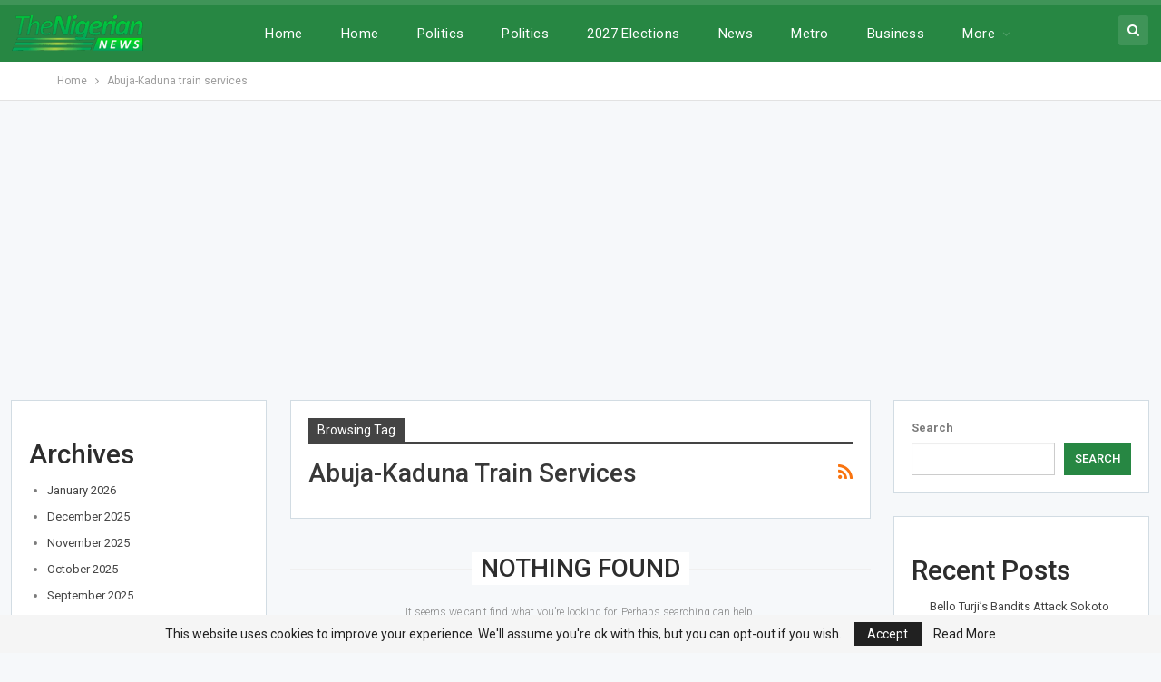

--- FILE ---
content_type: text/html; charset=UTF-8
request_url: https://thenigerian.news/tag/abuja-kaduna-train-services/
body_size: 15140
content:
<!DOCTYPE html>
<!--[if IE 8]>
<html class="ie ie8" lang="en-US"> <![endif]-->
<!--[if IE 9]>
<html class="ie ie9" lang="en-US"> <![endif]-->
<!--[if gt IE 9]><!-->
<html lang="en-US"> <!--<![endif]-->
<head>
<meta charset="UTF-8">
<meta http-equiv="X-UA-Compatible" content="IE=edge">
<meta name="viewport" content="width=device-width, initial-scale=1.0">
<link rel="pingback" href="https://thenigerian.news/xmlrpc.php"/>
<meta name='robots' content='index, follow, max-image-preview:large, max-snippet:-1, max-video-preview:-1' />
<!-- This site is optimized with the Yoast SEO plugin v26.6 - https://yoast.com/wordpress/plugins/seo/ -->
<title>Abuja-Kaduna train services - TheNigerian</title>
<link rel="canonical" href="https://thenigerian.news/tag/abuja-kaduna-train-services/" />
<meta property="og:locale" content="en_US" />
<meta property="og:type" content="article" />
<meta property="og:title" content="Abuja-Kaduna train services - TheNigerian" />
<meta property="og:url" content="https://thenigerian.news/tag/abuja-kaduna-train-services/" />
<meta property="og:site_name" content="TheNigerian" />
<meta name="twitter:card" content="summary_large_image" />
<script type="application/ld+json" class="yoast-schema-graph">{"@context":"https://schema.org","@graph":[{"@type":"CollectionPage","@id":"https://thenigerian.news/tag/abuja-kaduna-train-services/","url":"https://thenigerian.news/tag/abuja-kaduna-train-services/","name":"Abuja-Kaduna train services - TheNigerian","isPartOf":{"@id":"https://thenigerian.news/#website"},"breadcrumb":{"@id":"https://thenigerian.news/tag/abuja-kaduna-train-services/#breadcrumb"},"inLanguage":"en-US"},{"@type":"BreadcrumbList","@id":"https://thenigerian.news/tag/abuja-kaduna-train-services/#breadcrumb","itemListElement":[{"@type":"ListItem","position":1,"name":"Home","item":"https://thenigerian.news/"},{"@type":"ListItem","position":2,"name":"Abuja-Kaduna train services"}]},{"@type":"WebSite","@id":"https://thenigerian.news/#website","url":"https://thenigerian.news/","name":"TheNigerian","description":"TheNigerian","publisher":{"@id":"https://thenigerian.news/#organization"},"potentialAction":[{"@type":"SearchAction","target":{"@type":"EntryPoint","urlTemplate":"https://thenigerian.news/?s={search_term_string}"},"query-input":{"@type":"PropertyValueSpecification","valueRequired":true,"valueName":"search_term_string"}}],"inLanguage":"en-US"},{"@type":"Organization","@id":"https://thenigerian.news/#organization","name":"TheNigerian News","alternateName":"TheNigerian","url":"https://thenigerian.news/","logo":{"@type":"ImageObject","inLanguage":"en-US","@id":"https://thenigerian.news/#/schema/logo/image/","url":"https://thenigerian.news/wp-content/uploads/2022/03/TheNigerian-News-Logo.png","contentUrl":"https://thenigerian.news/wp-content/uploads/2022/03/TheNigerian-News-Logo.png","width":512,"height":512,"caption":"TheNigerian News"},"image":{"@id":"https://thenigerian.news/#/schema/logo/image/"},"sameAs":["https://web.facebook.com/thenigeriannews.ng"]}]}</script>
<!-- / Yoast SEO plugin. -->
<link rel='dns-prefetch' href='//www.googletagmanager.com' />
<link rel='dns-prefetch' href='//fonts.googleapis.com' />
<link rel='dns-prefetch' href='//pagead2.googlesyndication.com' />
<link rel="alternate" type="application/rss+xml" title="TheNigerian &raquo; Feed" href="https://thenigerian.news/feed/" />
<link rel="alternate" type="application/rss+xml" title="TheNigerian &raquo; Comments Feed" href="https://thenigerian.news/comments/feed/" />
<link rel="alternate" type="application/rss+xml" title="TheNigerian &raquo; Abuja-Kaduna train services Tag Feed" href="https://thenigerian.news/tag/abuja-kaduna-train-services/feed/" />
<style id='wp-img-auto-sizes-contain-inline-css' type='text/css'>
img:is([sizes=auto i],[sizes^="auto," i]){contain-intrinsic-size:3000px 1500px}
/*# sourceURL=wp-img-auto-sizes-contain-inline-css */
</style>
<style id='wp-block-library-inline-css' type='text/css'>
:root{--wp-block-synced-color:#7a00df;--wp-block-synced-color--rgb:122,0,223;--wp-bound-block-color:var(--wp-block-synced-color);--wp-editor-canvas-background:#ddd;--wp-admin-theme-color:#007cba;--wp-admin-theme-color--rgb:0,124,186;--wp-admin-theme-color-darker-10:#006ba1;--wp-admin-theme-color-darker-10--rgb:0,107,160.5;--wp-admin-theme-color-darker-20:#005a87;--wp-admin-theme-color-darker-20--rgb:0,90,135;--wp-admin-border-width-focus:2px}@media (min-resolution:192dpi){:root{--wp-admin-border-width-focus:1.5px}}.wp-element-button{cursor:pointer}:root .has-very-light-gray-background-color{background-color:#eee}:root .has-very-dark-gray-background-color{background-color:#313131}:root .has-very-light-gray-color{color:#eee}:root .has-very-dark-gray-color{color:#313131}:root .has-vivid-green-cyan-to-vivid-cyan-blue-gradient-background{background:linear-gradient(135deg,#00d084,#0693e3)}:root .has-purple-crush-gradient-background{background:linear-gradient(135deg,#34e2e4,#4721fb 50%,#ab1dfe)}:root .has-hazy-dawn-gradient-background{background:linear-gradient(135deg,#faaca8,#dad0ec)}:root .has-subdued-olive-gradient-background{background:linear-gradient(135deg,#fafae1,#67a671)}:root .has-atomic-cream-gradient-background{background:linear-gradient(135deg,#fdd79a,#004a59)}:root .has-nightshade-gradient-background{background:linear-gradient(135deg,#330968,#31cdcf)}:root .has-midnight-gradient-background{background:linear-gradient(135deg,#020381,#2874fc)}:root{--wp--preset--font-size--normal:16px;--wp--preset--font-size--huge:42px}.has-regular-font-size{font-size:1em}.has-larger-font-size{font-size:2.625em}.has-normal-font-size{font-size:var(--wp--preset--font-size--normal)}.has-huge-font-size{font-size:var(--wp--preset--font-size--huge)}.has-text-align-center{text-align:center}.has-text-align-left{text-align:left}.has-text-align-right{text-align:right}.has-fit-text{white-space:nowrap!important}#end-resizable-editor-section{display:none}.aligncenter{clear:both}.items-justified-left{justify-content:flex-start}.items-justified-center{justify-content:center}.items-justified-right{justify-content:flex-end}.items-justified-space-between{justify-content:space-between}.screen-reader-text{border:0;clip-path:inset(50%);height:1px;margin:-1px;overflow:hidden;padding:0;position:absolute;width:1px;word-wrap:normal!important}.screen-reader-text:focus{background-color:#ddd;clip-path:none;color:#444;display:block;font-size:1em;height:auto;left:5px;line-height:normal;padding:15px 23px 14px;text-decoration:none;top:5px;width:auto;z-index:100000}html :where(.has-border-color){border-style:solid}html :where([style*=border-top-color]){border-top-style:solid}html :where([style*=border-right-color]){border-right-style:solid}html :where([style*=border-bottom-color]){border-bottom-style:solid}html :where([style*=border-left-color]){border-left-style:solid}html :where([style*=border-width]){border-style:solid}html :where([style*=border-top-width]){border-top-style:solid}html :where([style*=border-right-width]){border-right-style:solid}html :where([style*=border-bottom-width]){border-bottom-style:solid}html :where([style*=border-left-width]){border-left-style:solid}html :where(img[class*=wp-image-]){height:auto;max-width:100%}:where(figure){margin:0 0 1em}html :where(.is-position-sticky){--wp-admin--admin-bar--position-offset:var(--wp-admin--admin-bar--height,0px)}@media screen and (max-width:600px){html :where(.is-position-sticky){--wp-admin--admin-bar--position-offset:0px}}
/*# sourceURL=wp-block-library-inline-css */
</style><style id='wp-block-archives-inline-css' type='text/css'>
.wp-block-archives{box-sizing:border-box}.wp-block-archives-dropdown label{display:block}
/*# sourceURL=https://thenigerian.news/wp-includes/blocks/archives/style.min.css */
</style>
<style id='wp-block-categories-inline-css' type='text/css'>
.wp-block-categories{box-sizing:border-box}.wp-block-categories.alignleft{margin-right:2em}.wp-block-categories.alignright{margin-left:2em}.wp-block-categories.wp-block-categories-dropdown.aligncenter{text-align:center}.wp-block-categories .wp-block-categories__label{display:block;width:100%}
/*# sourceURL=https://thenigerian.news/wp-includes/blocks/categories/style.min.css */
</style>
<style id='wp-block-heading-inline-css' type='text/css'>
h1:where(.wp-block-heading).has-background,h2:where(.wp-block-heading).has-background,h3:where(.wp-block-heading).has-background,h4:where(.wp-block-heading).has-background,h5:where(.wp-block-heading).has-background,h6:where(.wp-block-heading).has-background{padding:1.25em 2.375em}h1.has-text-align-left[style*=writing-mode]:where([style*=vertical-lr]),h1.has-text-align-right[style*=writing-mode]:where([style*=vertical-rl]),h2.has-text-align-left[style*=writing-mode]:where([style*=vertical-lr]),h2.has-text-align-right[style*=writing-mode]:where([style*=vertical-rl]),h3.has-text-align-left[style*=writing-mode]:where([style*=vertical-lr]),h3.has-text-align-right[style*=writing-mode]:where([style*=vertical-rl]),h4.has-text-align-left[style*=writing-mode]:where([style*=vertical-lr]),h4.has-text-align-right[style*=writing-mode]:where([style*=vertical-rl]),h5.has-text-align-left[style*=writing-mode]:where([style*=vertical-lr]),h5.has-text-align-right[style*=writing-mode]:where([style*=vertical-rl]),h6.has-text-align-left[style*=writing-mode]:where([style*=vertical-lr]),h6.has-text-align-right[style*=writing-mode]:where([style*=vertical-rl]){rotate:180deg}
/*# sourceURL=https://thenigerian.news/wp-includes/blocks/heading/style.min.css */
</style>
<style id='wp-block-latest-comments-inline-css' type='text/css'>
ol.wp-block-latest-comments{box-sizing:border-box;margin-left:0}:where(.wp-block-latest-comments:not([style*=line-height] .wp-block-latest-comments__comment)){line-height:1.1}:where(.wp-block-latest-comments:not([style*=line-height] .wp-block-latest-comments__comment-excerpt p)){line-height:1.8}.has-dates :where(.wp-block-latest-comments:not([style*=line-height])),.has-excerpts :where(.wp-block-latest-comments:not([style*=line-height])){line-height:1.5}.wp-block-latest-comments .wp-block-latest-comments{padding-left:0}.wp-block-latest-comments__comment{list-style:none;margin-bottom:1em}.has-avatars .wp-block-latest-comments__comment{list-style:none;min-height:2.25em}.has-avatars .wp-block-latest-comments__comment .wp-block-latest-comments__comment-excerpt,.has-avatars .wp-block-latest-comments__comment .wp-block-latest-comments__comment-meta{margin-left:3.25em}.wp-block-latest-comments__comment-excerpt p{font-size:.875em;margin:.36em 0 1.4em}.wp-block-latest-comments__comment-date{display:block;font-size:.75em}.wp-block-latest-comments .avatar,.wp-block-latest-comments__comment-avatar{border-radius:1.5em;display:block;float:left;height:2.5em;margin-right:.75em;width:2.5em}.wp-block-latest-comments[class*=-font-size] a,.wp-block-latest-comments[style*=font-size] a{font-size:inherit}
/*# sourceURL=https://thenigerian.news/wp-includes/blocks/latest-comments/style.min.css */
</style>
<style id='wp-block-latest-posts-inline-css' type='text/css'>
.wp-block-latest-posts{box-sizing:border-box}.wp-block-latest-posts.alignleft{margin-right:2em}.wp-block-latest-posts.alignright{margin-left:2em}.wp-block-latest-posts.wp-block-latest-posts__list{list-style:none}.wp-block-latest-posts.wp-block-latest-posts__list li{clear:both;overflow-wrap:break-word}.wp-block-latest-posts.is-grid{display:flex;flex-wrap:wrap}.wp-block-latest-posts.is-grid li{margin:0 1.25em 1.25em 0;width:100%}@media (min-width:600px){.wp-block-latest-posts.columns-2 li{width:calc(50% - .625em)}.wp-block-latest-posts.columns-2 li:nth-child(2n){margin-right:0}.wp-block-latest-posts.columns-3 li{width:calc(33.33333% - .83333em)}.wp-block-latest-posts.columns-3 li:nth-child(3n){margin-right:0}.wp-block-latest-posts.columns-4 li{width:calc(25% - .9375em)}.wp-block-latest-posts.columns-4 li:nth-child(4n){margin-right:0}.wp-block-latest-posts.columns-5 li{width:calc(20% - 1em)}.wp-block-latest-posts.columns-5 li:nth-child(5n){margin-right:0}.wp-block-latest-posts.columns-6 li{width:calc(16.66667% - 1.04167em)}.wp-block-latest-posts.columns-6 li:nth-child(6n){margin-right:0}}:root :where(.wp-block-latest-posts.is-grid){padding:0}:root :where(.wp-block-latest-posts.wp-block-latest-posts__list){padding-left:0}.wp-block-latest-posts__post-author,.wp-block-latest-posts__post-date{display:block;font-size:.8125em}.wp-block-latest-posts__post-excerpt,.wp-block-latest-posts__post-full-content{margin-bottom:1em;margin-top:.5em}.wp-block-latest-posts__featured-image a{display:inline-block}.wp-block-latest-posts__featured-image img{height:auto;max-width:100%;width:auto}.wp-block-latest-posts__featured-image.alignleft{float:left;margin-right:1em}.wp-block-latest-posts__featured-image.alignright{float:right;margin-left:1em}.wp-block-latest-posts__featured-image.aligncenter{margin-bottom:1em;text-align:center}
/*# sourceURL=https://thenigerian.news/wp-includes/blocks/latest-posts/style.min.css */
</style>
<style id='wp-block-search-inline-css' type='text/css'>
.wp-block-search__button{margin-left:10px;word-break:normal}.wp-block-search__button.has-icon{line-height:0}.wp-block-search__button svg{height:1.25em;min-height:24px;min-width:24px;width:1.25em;fill:currentColor;vertical-align:text-bottom}:where(.wp-block-search__button){border:1px solid #ccc;padding:6px 10px}.wp-block-search__inside-wrapper{display:flex;flex:auto;flex-wrap:nowrap;max-width:100%}.wp-block-search__label{width:100%}.wp-block-search.wp-block-search__button-only .wp-block-search__button{box-sizing:border-box;display:flex;flex-shrink:0;justify-content:center;margin-left:0;max-width:100%}.wp-block-search.wp-block-search__button-only .wp-block-search__inside-wrapper{min-width:0!important;transition-property:width}.wp-block-search.wp-block-search__button-only .wp-block-search__input{flex-basis:100%;transition-duration:.3s}.wp-block-search.wp-block-search__button-only.wp-block-search__searchfield-hidden,.wp-block-search.wp-block-search__button-only.wp-block-search__searchfield-hidden .wp-block-search__inside-wrapper{overflow:hidden}.wp-block-search.wp-block-search__button-only.wp-block-search__searchfield-hidden .wp-block-search__input{border-left-width:0!important;border-right-width:0!important;flex-basis:0;flex-grow:0;margin:0;min-width:0!important;padding-left:0!important;padding-right:0!important;width:0!important}:where(.wp-block-search__input){appearance:none;border:1px solid #949494;flex-grow:1;font-family:inherit;font-size:inherit;font-style:inherit;font-weight:inherit;letter-spacing:inherit;line-height:inherit;margin-left:0;margin-right:0;min-width:3rem;padding:8px;text-decoration:unset!important;text-transform:inherit}:where(.wp-block-search__button-inside .wp-block-search__inside-wrapper){background-color:#fff;border:1px solid #949494;box-sizing:border-box;padding:4px}:where(.wp-block-search__button-inside .wp-block-search__inside-wrapper) .wp-block-search__input{border:none;border-radius:0;padding:0 4px}:where(.wp-block-search__button-inside .wp-block-search__inside-wrapper) .wp-block-search__input:focus{outline:none}:where(.wp-block-search__button-inside .wp-block-search__inside-wrapper) :where(.wp-block-search__button){padding:4px 8px}.wp-block-search.aligncenter .wp-block-search__inside-wrapper{margin:auto}.wp-block[data-align=right] .wp-block-search.wp-block-search__button-only .wp-block-search__inside-wrapper{float:right}
/*# sourceURL=https://thenigerian.news/wp-includes/blocks/search/style.min.css */
</style>
<style id='wp-block-group-inline-css' type='text/css'>
.wp-block-group{box-sizing:border-box}:where(.wp-block-group.wp-block-group-is-layout-constrained){position:relative}
/*# sourceURL=https://thenigerian.news/wp-includes/blocks/group/style.min.css */
</style>
<style id='global-styles-inline-css' type='text/css'>
:root{--wp--preset--aspect-ratio--square: 1;--wp--preset--aspect-ratio--4-3: 4/3;--wp--preset--aspect-ratio--3-4: 3/4;--wp--preset--aspect-ratio--3-2: 3/2;--wp--preset--aspect-ratio--2-3: 2/3;--wp--preset--aspect-ratio--16-9: 16/9;--wp--preset--aspect-ratio--9-16: 9/16;--wp--preset--color--black: #000000;--wp--preset--color--cyan-bluish-gray: #abb8c3;--wp--preset--color--white: #ffffff;--wp--preset--color--pale-pink: #f78da7;--wp--preset--color--vivid-red: #cf2e2e;--wp--preset--color--luminous-vivid-orange: #ff6900;--wp--preset--color--luminous-vivid-amber: #fcb900;--wp--preset--color--light-green-cyan: #7bdcb5;--wp--preset--color--vivid-green-cyan: #00d084;--wp--preset--color--pale-cyan-blue: #8ed1fc;--wp--preset--color--vivid-cyan-blue: #0693e3;--wp--preset--color--vivid-purple: #9b51e0;--wp--preset--gradient--vivid-cyan-blue-to-vivid-purple: linear-gradient(135deg,rgb(6,147,227) 0%,rgb(155,81,224) 100%);--wp--preset--gradient--light-green-cyan-to-vivid-green-cyan: linear-gradient(135deg,rgb(122,220,180) 0%,rgb(0,208,130) 100%);--wp--preset--gradient--luminous-vivid-amber-to-luminous-vivid-orange: linear-gradient(135deg,rgb(252,185,0) 0%,rgb(255,105,0) 100%);--wp--preset--gradient--luminous-vivid-orange-to-vivid-red: linear-gradient(135deg,rgb(255,105,0) 0%,rgb(207,46,46) 100%);--wp--preset--gradient--very-light-gray-to-cyan-bluish-gray: linear-gradient(135deg,rgb(238,238,238) 0%,rgb(169,184,195) 100%);--wp--preset--gradient--cool-to-warm-spectrum: linear-gradient(135deg,rgb(74,234,220) 0%,rgb(151,120,209) 20%,rgb(207,42,186) 40%,rgb(238,44,130) 60%,rgb(251,105,98) 80%,rgb(254,248,76) 100%);--wp--preset--gradient--blush-light-purple: linear-gradient(135deg,rgb(255,206,236) 0%,rgb(152,150,240) 100%);--wp--preset--gradient--blush-bordeaux: linear-gradient(135deg,rgb(254,205,165) 0%,rgb(254,45,45) 50%,rgb(107,0,62) 100%);--wp--preset--gradient--luminous-dusk: linear-gradient(135deg,rgb(255,203,112) 0%,rgb(199,81,192) 50%,rgb(65,88,208) 100%);--wp--preset--gradient--pale-ocean: linear-gradient(135deg,rgb(255,245,203) 0%,rgb(182,227,212) 50%,rgb(51,167,181) 100%);--wp--preset--gradient--electric-grass: linear-gradient(135deg,rgb(202,248,128) 0%,rgb(113,206,126) 100%);--wp--preset--gradient--midnight: linear-gradient(135deg,rgb(2,3,129) 0%,rgb(40,116,252) 100%);--wp--preset--font-size--small: 13px;--wp--preset--font-size--medium: 20px;--wp--preset--font-size--large: 36px;--wp--preset--font-size--x-large: 42px;--wp--preset--spacing--20: 0.44rem;--wp--preset--spacing--30: 0.67rem;--wp--preset--spacing--40: 1rem;--wp--preset--spacing--50: 1.5rem;--wp--preset--spacing--60: 2.25rem;--wp--preset--spacing--70: 3.38rem;--wp--preset--spacing--80: 5.06rem;--wp--preset--shadow--natural: 6px 6px 9px rgba(0, 0, 0, 0.2);--wp--preset--shadow--deep: 12px 12px 50px rgba(0, 0, 0, 0.4);--wp--preset--shadow--sharp: 6px 6px 0px rgba(0, 0, 0, 0.2);--wp--preset--shadow--outlined: 6px 6px 0px -3px rgb(255, 255, 255), 6px 6px rgb(0, 0, 0);--wp--preset--shadow--crisp: 6px 6px 0px rgb(0, 0, 0);}:where(.is-layout-flex){gap: 0.5em;}:where(.is-layout-grid){gap: 0.5em;}body .is-layout-flex{display: flex;}.is-layout-flex{flex-wrap: wrap;align-items: center;}.is-layout-flex > :is(*, div){margin: 0;}body .is-layout-grid{display: grid;}.is-layout-grid > :is(*, div){margin: 0;}:where(.wp-block-columns.is-layout-flex){gap: 2em;}:where(.wp-block-columns.is-layout-grid){gap: 2em;}:where(.wp-block-post-template.is-layout-flex){gap: 1.25em;}:where(.wp-block-post-template.is-layout-grid){gap: 1.25em;}.has-black-color{color: var(--wp--preset--color--black) !important;}.has-cyan-bluish-gray-color{color: var(--wp--preset--color--cyan-bluish-gray) !important;}.has-white-color{color: var(--wp--preset--color--white) !important;}.has-pale-pink-color{color: var(--wp--preset--color--pale-pink) !important;}.has-vivid-red-color{color: var(--wp--preset--color--vivid-red) !important;}.has-luminous-vivid-orange-color{color: var(--wp--preset--color--luminous-vivid-orange) !important;}.has-luminous-vivid-amber-color{color: var(--wp--preset--color--luminous-vivid-amber) !important;}.has-light-green-cyan-color{color: var(--wp--preset--color--light-green-cyan) !important;}.has-vivid-green-cyan-color{color: var(--wp--preset--color--vivid-green-cyan) !important;}.has-pale-cyan-blue-color{color: var(--wp--preset--color--pale-cyan-blue) !important;}.has-vivid-cyan-blue-color{color: var(--wp--preset--color--vivid-cyan-blue) !important;}.has-vivid-purple-color{color: var(--wp--preset--color--vivid-purple) !important;}.has-black-background-color{background-color: var(--wp--preset--color--black) !important;}.has-cyan-bluish-gray-background-color{background-color: var(--wp--preset--color--cyan-bluish-gray) !important;}.has-white-background-color{background-color: var(--wp--preset--color--white) !important;}.has-pale-pink-background-color{background-color: var(--wp--preset--color--pale-pink) !important;}.has-vivid-red-background-color{background-color: var(--wp--preset--color--vivid-red) !important;}.has-luminous-vivid-orange-background-color{background-color: var(--wp--preset--color--luminous-vivid-orange) !important;}.has-luminous-vivid-amber-background-color{background-color: var(--wp--preset--color--luminous-vivid-amber) !important;}.has-light-green-cyan-background-color{background-color: var(--wp--preset--color--light-green-cyan) !important;}.has-vivid-green-cyan-background-color{background-color: var(--wp--preset--color--vivid-green-cyan) !important;}.has-pale-cyan-blue-background-color{background-color: var(--wp--preset--color--pale-cyan-blue) !important;}.has-vivid-cyan-blue-background-color{background-color: var(--wp--preset--color--vivid-cyan-blue) !important;}.has-vivid-purple-background-color{background-color: var(--wp--preset--color--vivid-purple) !important;}.has-black-border-color{border-color: var(--wp--preset--color--black) !important;}.has-cyan-bluish-gray-border-color{border-color: var(--wp--preset--color--cyan-bluish-gray) !important;}.has-white-border-color{border-color: var(--wp--preset--color--white) !important;}.has-pale-pink-border-color{border-color: var(--wp--preset--color--pale-pink) !important;}.has-vivid-red-border-color{border-color: var(--wp--preset--color--vivid-red) !important;}.has-luminous-vivid-orange-border-color{border-color: var(--wp--preset--color--luminous-vivid-orange) !important;}.has-luminous-vivid-amber-border-color{border-color: var(--wp--preset--color--luminous-vivid-amber) !important;}.has-light-green-cyan-border-color{border-color: var(--wp--preset--color--light-green-cyan) !important;}.has-vivid-green-cyan-border-color{border-color: var(--wp--preset--color--vivid-green-cyan) !important;}.has-pale-cyan-blue-border-color{border-color: var(--wp--preset--color--pale-cyan-blue) !important;}.has-vivid-cyan-blue-border-color{border-color: var(--wp--preset--color--vivid-cyan-blue) !important;}.has-vivid-purple-border-color{border-color: var(--wp--preset--color--vivid-purple) !important;}.has-vivid-cyan-blue-to-vivid-purple-gradient-background{background: var(--wp--preset--gradient--vivid-cyan-blue-to-vivid-purple) !important;}.has-light-green-cyan-to-vivid-green-cyan-gradient-background{background: var(--wp--preset--gradient--light-green-cyan-to-vivid-green-cyan) !important;}.has-luminous-vivid-amber-to-luminous-vivid-orange-gradient-background{background: var(--wp--preset--gradient--luminous-vivid-amber-to-luminous-vivid-orange) !important;}.has-luminous-vivid-orange-to-vivid-red-gradient-background{background: var(--wp--preset--gradient--luminous-vivid-orange-to-vivid-red) !important;}.has-very-light-gray-to-cyan-bluish-gray-gradient-background{background: var(--wp--preset--gradient--very-light-gray-to-cyan-bluish-gray) !important;}.has-cool-to-warm-spectrum-gradient-background{background: var(--wp--preset--gradient--cool-to-warm-spectrum) !important;}.has-blush-light-purple-gradient-background{background: var(--wp--preset--gradient--blush-light-purple) !important;}.has-blush-bordeaux-gradient-background{background: var(--wp--preset--gradient--blush-bordeaux) !important;}.has-luminous-dusk-gradient-background{background: var(--wp--preset--gradient--luminous-dusk) !important;}.has-pale-ocean-gradient-background{background: var(--wp--preset--gradient--pale-ocean) !important;}.has-electric-grass-gradient-background{background: var(--wp--preset--gradient--electric-grass) !important;}.has-midnight-gradient-background{background: var(--wp--preset--gradient--midnight) !important;}.has-small-font-size{font-size: var(--wp--preset--font-size--small) !important;}.has-medium-font-size{font-size: var(--wp--preset--font-size--medium) !important;}.has-large-font-size{font-size: var(--wp--preset--font-size--large) !important;}.has-x-large-font-size{font-size: var(--wp--preset--font-size--x-large) !important;}
/*# sourceURL=global-styles-inline-css */
</style>
<style id='classic-theme-styles-inline-css' type='text/css'>
/*! This file is auto-generated */
.wp-block-button__link{color:#fff;background-color:#32373c;border-radius:9999px;box-shadow:none;text-decoration:none;padding:calc(.667em + 2px) calc(1.333em + 2px);font-size:1.125em}.wp-block-file__button{background:#32373c;color:#fff;text-decoration:none}
/*# sourceURL=/wp-includes/css/classic-themes.min.css */
</style>
<link rel='stylesheet' id='better-framework-main-fonts-css' href='https://fonts.googleapis.com/css?family=Roboto:400,300,500,400italic,700&#038;display=swap' type='text/css' media='all' />
<script src='//thenigerian.news/wp-content/cache/wpfc-minified/qhw8t0uh/8b1ur.js' type="text/javascript"></script>
<!-- <script type="text/javascript" src="https://thenigerian.news/wp-includes/js/jquery/jquery.min.js?ver=3.7.1" id="jquery-core-js"></script> -->
<!-- <script type="text/javascript" src="https://thenigerian.news/wp-includes/js/jquery/jquery-migrate.min.js?ver=3.4.1" id="jquery-migrate-js"></script> -->
<!-- Google tag (gtag.js) snippet added by Site Kit -->
<!-- Google Analytics snippet added by Site Kit -->
<script type="text/javascript" src="https://www.googletagmanager.com/gtag/js?id=G-FSJ532RZ5H" id="google_gtagjs-js" async></script>
<script type="text/javascript" id="google_gtagjs-js-after">
/* <![CDATA[ */
window.dataLayer = window.dataLayer || [];function gtag(){dataLayer.push(arguments);}
gtag("set","linker",{"domains":["thenigerian.news"]});
gtag("js", new Date());
gtag("set", "developer_id.dZTNiMT", true);
gtag("config", "G-FSJ532RZ5H");
window._googlesitekit = window._googlesitekit || {}; window._googlesitekit.throttledEvents = []; window._googlesitekit.gtagEvent = (name, data) => { var key = JSON.stringify( { name, data } ); if ( !! window._googlesitekit.throttledEvents[ key ] ) { return; } window._googlesitekit.throttledEvents[ key ] = true; setTimeout( () => { delete window._googlesitekit.throttledEvents[ key ]; }, 5 ); gtag( "event", name, { ...data, event_source: "site-kit" } ); } 
//# sourceURL=google_gtagjs-js-after
/* ]]> */
</script>
<!-- End Google tag (gtag.js) snippet added by Site Kit -->
<link rel="https://api.w.org/" href="https://thenigerian.news/wp-json/" /><link rel="alternate" title="JSON" type="application/json" href="https://thenigerian.news/wp-json/wp/v2/tags/8988" /><link rel="EditURI" type="application/rsd+xml" title="RSD" href="https://thenigerian.news/xmlrpc.php?rsd" />
<meta name="generator" content="WordPress 6.9" />
<meta name="generator" content="Site Kit by Google 1.139.0" />
<!-- Google AdSense meta tags added by Site Kit -->
<meta name="google-adsense-platform-account" content="ca-host-pub-2644536267352236">
<meta name="google-adsense-platform-domain" content="sitekit.withgoogle.com">
<!-- End Google AdSense meta tags added by Site Kit -->
<meta name="generator" content="Powered by WPBakery Page Builder - drag and drop page builder for WordPress."/>
<script type="application/ld+json">{
"@context": "http://schema.org/",
"@type": "Organization",
"@id": "#organization",
"logo": {
"@type": "ImageObject",
"url": "https://thenigerian.news/wp-content/uploads/2022/02/cropped-TheNigerian-News-Logo-1.png"
},
"url": "https://thenigerian.news/",
"name": "TheNigerian",
"description": "TheNigerian"
}</script>
<script type="application/ld+json">{
"@context": "http://schema.org/",
"@type": "WebSite",
"name": "TheNigerian",
"alternateName": "TheNigerian",
"url": "https://thenigerian.news/"
}</script>
<!-- Google AdSense snippet added by Site Kit -->
<script type="text/javascript" async="async" src="https://pagead2.googlesyndication.com/pagead/js/adsbygoogle.js?client=ca-pub-9785584549637749&amp;host=ca-host-pub-2644536267352236" crossorigin="anonymous"></script>
<!-- End Google AdSense snippet added by Site Kit -->
<!-- Google Tag Manager snippet added by Site Kit -->
<script type="text/javascript">
/* <![CDATA[ */
( function( w, d, s, l, i ) {
w[l] = w[l] || [];
w[l].push( {'gtm.start': new Date().getTime(), event: 'gtm.js'} );
var f = d.getElementsByTagName( s )[0],
j = d.createElement( s ), dl = l != 'dataLayer' ? '&l=' + l : '';
j.async = true;
j.src = 'https://www.googletagmanager.com/gtm.js?id=' + i + dl;
f.parentNode.insertBefore( j, f );
} )( window, document, 'script', 'dataLayer', 'GTM-W39RJZP' );
/* ]]> */
</script>
<!-- End Google Tag Manager snippet added by Site Kit -->
<!-- <link rel='stylesheet' id='bf-minifed-css-1' href='https://thenigerian.news/wp-content/bs-booster-cache/5c8c1e454fd22cb8d41dac235d828a8f.css' type='text/css' media='all' /> -->
<!-- <link rel='stylesheet' id='7.11.0-1768479340' href='https://thenigerian.news/wp-content/bs-booster-cache/91057eda3132359207a44d888e34ed16.css' type='text/css' media='all' /> -->
<link rel="stylesheet" type="text/css" href="//thenigerian.news/wp-content/cache/wpfc-minified/erq2e1ql/8bxab.css" media="all"/>
<link rel="icon" href="https://thenigerian.news/wp-content/uploads/2022/03/TheNigerian-News-Logo-150x150.png" sizes="32x32" />
<link rel="icon" href="https://thenigerian.news/wp-content/uploads/2022/03/TheNigerian-News-Logo-300x300.png" sizes="192x192" />
<link rel="apple-touch-icon" href="https://thenigerian.news/wp-content/uploads/2022/03/TheNigerian-News-Logo-300x300.png" />
<meta name="msapplication-TileImage" content="https://thenigerian.news/wp-content/uploads/2022/03/TheNigerian-News-Logo-300x300.png" />
<noscript><style> .wpb_animate_when_almost_visible { opacity: 1; }</style></noscript>	</head>
<body class="archive tag tag-abuja-kaduna-train-services tag-8988 wp-theme-publisher bs-theme bs-publisher bs-publisher-top-news active-light-box ltr close-rh page-layout-3-col page-layout-3-col-4 full-width active-sticky-sidebar main-menu-sticky-smart main-menu-full-width active-ajax-search  wpb-js-composer js-comp-ver-6.7.0 vc_responsive bs-ll-a" dir="ltr">
<!-- Google Tag Manager (noscript) snippet added by Site Kit -->
<noscript>
<iframe src="https://www.googletagmanager.com/ns.html?id=GTM-W39RJZP" height="0" width="0" style="display:none;visibility:hidden"></iframe>
</noscript>
<!-- End Google Tag Manager (noscript) snippet added by Site Kit -->
<div class="main-wrap content-main-wrap">
<header id="header" class="site-header header-style-8 full-width" itemscope="itemscope" itemtype="https://schema.org/WPHeader">
<div class="content-wrap">
<div class="container">
<div class="header-inner clearfix">
<div id="site-branding" class="site-branding">
<p  id="site-title" class="logo h1 img-logo">
<a href="https://thenigerian.news/" itemprop="url" rel="home">
<img id="site-logo" src="https://thenigerian.news/wp-content/uploads/2022/02/cropped-TheNigerian-News-Logo-1.png"
alt="Publisher"  />
<span class="site-title">Publisher - TheNigerian</span>
</a>
</p>
</div><!-- .site-branding -->
<nav id="menu-main" class="menu main-menu-container  show-search-item menu-actions-btn-width-1" role="navigation" itemscope="itemscope" itemtype="https://schema.org/SiteNavigationElement">
<div class="menu-action-buttons width-1">
<div class="search-container close">
<span class="search-handler"><i class="fa fa-search"></i></span>
<div class="search-box clearfix">
<form role="search" method="get" class="search-form clearfix" action="https://thenigerian.news">
<input type="search" class="search-field"
placeholder="Search..."
value="" name="s"
title="Search for:"
autocomplete="off">
<input type="submit" class="search-submit" value="Search">
</form><!-- .search-form -->
</div>
</div>
</div>
<ul id="main-navigation" class="main-menu menu bsm-pure clearfix">
<li id="menu-item-150080" class="menu-item menu-item-type-custom menu-item-object-custom better-anim-fade menu-item-150080"><a href="https://blog.thenigerian.news/">Home</a></li>
<li id="menu-item-150128" class="menu-item menu-item-type-post_type menu-item-object-page better-anim-fade menu-item-150128"><a href="https://thenigerian.news/home/">Home</a></li>
<li id="menu-item-150116" class="menu-item menu-item-type-taxonomy menu-item-object-category menu-term-28 better-anim-fade menu-item-150116"><a href="https://thenigerian.news/category/politics/">Politics</a></li>
<li id="menu-item-150122" class="menu-item menu-item-type-taxonomy menu-item-object-category menu-term-28 better-anim-fade menu-item-150122"><a href="https://thenigerian.news/category/politics/">Politics</a></li>
<li id="menu-item-150081" class="menu-item menu-item-type-taxonomy menu-item-object-category menu-term-7663 better-anim-fade menu-item-150081"><a href="https://thenigerian.news/category/2027-elections/">2027 Elections</a></li>
<li id="menu-item-150123" class="menu-item menu-item-type-taxonomy menu-item-object-category menu-term-44 better-anim-fade menu-item-150123"><a href="https://thenigerian.news/category/news/">News</a></li>
<li id="menu-item-150106" class="menu-item menu-item-type-taxonomy menu-item-object-category menu-term-18 better-anim-fade menu-item-150106"><a href="https://thenigerian.news/category/metro/">Metro</a></li>
<li id="menu-item-150124" class="menu-item menu-item-type-taxonomy menu-item-object-category menu-term-3816 better-anim-fade menu-item-150124"><a href="https://thenigerian.news/category/business-economy/">Business</a></li>
<li id="menu-item-150114" class="menu-item menu-item-type-taxonomy menu-item-object-category menu-term-3000 better-anim-fade menu-item-150114"><a href="https://thenigerian.news/category/okanga/">Okanga</a></li>
<li id="menu-item-150125" class="menu-item menu-item-type-taxonomy menu-item-object-category menu-term-4200 better-anim-fade menu-item-150125"><a href="https://thenigerian.news/category/education/">Education</a></li>
<li id="menu-item-150121" class="menu-item menu-item-type-taxonomy menu-item-object-category menu-term-5909 better-anim-fade menu-item-150121"><a href="https://thenigerian.news/category/sport/">Sport</a></li>
<li id="menu-item-150126" class="menu-item menu-item-type-taxonomy menu-item-object-category menu-term-6739 better-anim-fade menu-item-150126"><a href="https://thenigerian.news/category/security-defence/">Security</a></li>
<li id="menu-item-150120" class="menu-item menu-item-type-taxonomy menu-item-object-category menu-term-6739 better-anim-fade menu-item-150120"><a href="https://thenigerian.news/category/security-defence/">Security &amp; Defence</a></li>
<li id="menu-item-150127" class="menu-item menu-item-type-taxonomy menu-item-object-category menu-term-5909 better-anim-fade menu-item-150127"><a href="https://thenigerian.news/category/sport/">Sport</a></li>
<li id="menu-item-150093" class="menu-item menu-item-type-taxonomy menu-item-object-category menu-term-6895 better-anim-fade menu-item-150093"><a href="https://thenigerian.news/category/entertainment/">Entertainment</a></li>
<li id="menu-item-150109" class="menu-item menu-item-type-taxonomy menu-item-object-category menu-term-44 better-anim-fade menu-item-150109"><a href="https://thenigerian.news/category/news/">News</a></li>
<li id="menu-item-150092" class="menu-item menu-item-type-taxonomy menu-item-object-category menu-term-4200 better-anim-fade menu-item-150092"><a href="https://thenigerian.news/category/education/">Education</a></li>
<li id="menu-item-150087" class="menu-item menu-item-type-taxonomy menu-item-object-category menu-term-3816 better-anim-fade menu-item-150087"><a href="https://thenigerian.news/category/business-economy/">Business &amp; Economy</a></li>
<li id="menu-item-150103" class="menu-item menu-item-type-taxonomy menu-item-object-category menu-term-4584 better-anim-fade menu-item-150103"><a href="https://thenigerian.news/category/judiciary-crime/">Judiciary &amp; Crime</a></li>
<li id="menu-item-150082" class="menu-item menu-item-type-taxonomy menu-item-object-category menu-term-8447 better-anim-fade menu-item-150082"><a href="https://thenigerian.news/category/africa/">Africa</a></li>
<li id="menu-item-150083" class="menu-item menu-item-type-taxonomy menu-item-object-category menu-term-8448 better-anim-fade menu-item-150083"><a href="https://thenigerian.news/category/agriculture/">Agriculture</a></li>
<li id="menu-item-150084" class="menu-item menu-item-type-taxonomy menu-item-object-category menu-term-7652 better-anim-fade menu-item-150084"><a href="https://thenigerian.news/category/anti-corruption/">Anti-Corruption</a></li>
<li id="menu-item-150118" class="menu-item menu-item-type-taxonomy menu-item-object-category menu-term-7411 better-anim-fade menu-item-150118"><a href="https://thenigerian.news/category/religion/">Religion</a></li>
<li id="menu-item-150090" class="menu-item menu-item-type-taxonomy menu-item-object-category menu-term-3915 better-anim-fade menu-item-150090"><a href="https://thenigerian.news/category/diaspora-news/">Diaspora News</a></li>
<li id="menu-item-150086" class="menu-item menu-item-type-taxonomy menu-item-object-category menu-term-8052 better-anim-fade menu-item-150086"><a href="https://thenigerian.news/category/bola-tinubu/">Bola Tinubu</a></li>
<li id="menu-item-150085" class="menu-item menu-item-type-taxonomy menu-item-object-category menu-term-8449 better-anim-fade menu-item-150085"><a href="https://thenigerian.news/category/article/">Article</a></li>
<li id="menu-item-150088" class="menu-item menu-item-type-taxonomy menu-item-object-category menu-term-8450 better-anim-fade menu-item-150088"><a href="https://thenigerian.news/category/corruption/">Corruption</a></li>
<li id="menu-item-150089" class="menu-item menu-item-type-taxonomy menu-item-object-category menu-term-8451 better-anim-fade menu-item-150089"><a href="https://thenigerian.news/category/covid-19/">Covid-19</a></li>
<li id="menu-item-150091" class="menu-item menu-item-type-taxonomy menu-item-object-category menu-term-2549 better-anim-fade menu-item-150091"><a href="https://thenigerian.news/category/editors-pick/">Editors&#8217; Pick</a></li>
<li id="menu-item-150094" class="menu-item menu-item-type-taxonomy menu-item-object-category menu-term-3 better-anim-fade menu-item-150094"><a href="https://thenigerian.news/category/feature/">feature</a></li>
<li id="menu-item-150095" class="menu-item menu-item-type-taxonomy menu-item-object-category menu-term-8446 better-anim-fade menu-item-150095"><a href="https://thenigerian.news/category/fh/">Food and Health</a></li>
<li id="menu-item-150096" class="menu-item menu-item-type-taxonomy menu-item-object-category menu-term-3763 better-anim-fade menu-item-150096"><a href="https://thenigerian.news/category/football/">Football</a></li>
<li id="menu-item-150097" class="menu-item menu-item-type-taxonomy menu-item-object-category menu-term-7702 better-anim-fade menu-item-150097"><a href="https://thenigerian.news/category/government/">Government</a></li>
<li id="menu-item-150098" class="menu-item menu-item-type-taxonomy menu-item-object-category menu-term-6721 better-anim-fade menu-item-150098"><a href="https://thenigerian.news/category/headlines/">Headlines</a></li>
<li id="menu-item-150099" class="menu-item menu-item-type-taxonomy menu-item-object-category menu-term-8143 better-anim-fade menu-item-150099"><a href="https://thenigerian.news/category/health/">Health</a></li>
<li id="menu-item-150100" class="menu-item menu-item-type-taxonomy menu-item-object-category menu-term-4583 better-anim-fade menu-item-150100"><a href="https://thenigerian.news/category/international/">International</a></li>
<li id="menu-item-150101" class="menu-item menu-item-type-taxonomy menu-item-object-category menu-term-8124 better-anim-fade menu-item-150101"><a href="https://thenigerian.news/category/international-affairs/">International Affairs</a></li>
<li id="menu-item-150102" class="menu-item menu-item-type-taxonomy menu-item-object-category menu-term-4218 better-anim-fade menu-item-150102"><a href="https://thenigerian.news/category/it-tech/">IT-Tech</a></li>
<li id="menu-item-150104" class="menu-item menu-item-type-taxonomy menu-item-object-category menu-term-34 better-anim-fade menu-item-150104"><a href="https://thenigerian.news/category/lead-stories/">Lead Stories</a></li>
<li id="menu-item-150105" class="menu-item menu-item-type-taxonomy menu-item-object-category menu-term-8081 better-anim-fade menu-item-150105"><a href="https://thenigerian.news/category/maritime-safety/">Maritime Safety</a></li>
<li id="menu-item-150107" class="menu-item menu-item-type-taxonomy menu-item-object-category menu-term-7709 better-anim-fade menu-item-150107"><a href="https://thenigerian.news/category/national-assembly/">National Assembly</a></li>
<li id="menu-item-150108" class="menu-item menu-item-type-taxonomy menu-item-object-category menu-term-8192 better-anim-fade menu-item-150108"><a href="https://thenigerian.news/category/national-news/">National News</a></li>
<li id="menu-item-150110" class="menu-item menu-item-type-taxonomy menu-item-object-category menu-term-2999 better-anim-fade menu-item-150110"><a href="https://thenigerian.news/category/nigeria/">Nigeria</a></li>
<li id="menu-item-150111" class="menu-item menu-item-type-taxonomy menu-item-object-category menu-term-8452 better-anim-fade menu-item-150111"><a href="https://thenigerian.news/category/nigeria-today/">Nigeria Today</a></li>
<li id="menu-item-150112" class="menu-item menu-item-type-taxonomy menu-item-object-category menu-term-8086 better-anim-fade menu-item-150112"><a href="https://thenigerian.news/category/nigerian-navy/">Nigerian Navy</a></li>
<li id="menu-item-150113" class="menu-item menu-item-type-taxonomy menu-item-object-category menu-term-8453 better-anim-fade menu-item-150113"><a href="https://thenigerian.news/category/nollywood/">Nollywood</a></li>
<li id="menu-item-150115" class="menu-item menu-item-type-taxonomy menu-item-object-category menu-term-3002 better-anim-fade menu-item-150115"><a href="https://thenigerian.news/category/opinion-2/">Opinion</a></li>
<li id="menu-item-150117" class="menu-item menu-item-type-taxonomy menu-item-object-category menu-term-8454 better-anim-fade menu-item-150117"><a href="https://thenigerian.news/category/press-release/">Press Release</a></li>
<li id="menu-item-150119" class="menu-item menu-item-type-taxonomy menu-item-object-category menu-term-7710 better-anim-fade menu-item-150119"><a href="https://thenigerian.news/category/rivers-state/">Rivers State</a></li>
</ul><!-- #main-navigation -->
</nav><!-- .main-menu-container -->
</div>
</div>
</div>
</header><!-- .header -->
<div class="rh-header clearfix dark deferred-block-exclude">
<div class="rh-container clearfix">
<div class="menu-container close">
<span class="menu-handler"><span class="lines"></span></span>
</div><!-- .menu-container -->
<div class="logo-container rh-img-logo">
<a href="https://thenigerian.news/" itemprop="url" rel="home">
<img src="https://thenigerian.news/wp-content/uploads/2022/02/cropped-TheNigerian-News-Logo-1.png"
alt="TheNigerian"  />				</a>
</div><!-- .logo-container -->
</div><!-- .rh-container -->
</div><!-- .rh-header -->
<nav role="navigation" aria-label="Breadcrumbs" class="bf-breadcrumb clearfix bc-top-style"><div class="content-wrap"><div class="container bf-breadcrumb-container"><ul class="bf-breadcrumb-items" itemscope itemtype="http://schema.org/BreadcrumbList"><meta name="numberOfItems" content="2" /><meta name="itemListOrder" content="Ascending" /><li itemprop="itemListElement" itemscope itemtype="http://schema.org/ListItem" class="bf-breadcrumb-item bf-breadcrumb-begin"><a itemprop="item" href="https://thenigerian.news" rel="home"><span itemprop="name">Home</span></a><meta itemprop="position" content="1" /></li><li itemprop="itemListElement" itemscope itemtype="http://schema.org/ListItem" class="bf-breadcrumb-item bf-breadcrumb-end"><span itemprop="name">Abuja-Kaduna train services</span><meta itemprop="item" content="https://thenigerian.news/tag/abuja-kaduna-train-services/"/><meta itemprop="position" content="2" /></li></ul></div></div></nav><div class="content-wrap">
<main id="content" class="content-container">
<div class="container layout-3-col layout-3-col-4 container layout-bc-before">
<div class="row main-section">
<div class="col-sm-7 content-column">
<section class="archive-title tag-title with-action">
<div class="pre-title"><span>Browsing Tag</span></div>
<div class="actions-container">
<a class="rss-link" href="https://thenigerian.news/tag/abuja-kaduna-train-services/feed/"><i class="fa fa-rss"></i></a>
</div>
<h1 class="page-heading"><span class="h-title">Abuja-Kaduna train services</span></h1>
</section>
<section class="no-results clearfix">
<h2 class="title">
<span class="post-title">Nothing Found</span>
</h2>
<div class="post-summary">
<p>It seems we can&rsquo;t find what you&rsquo;re looking for. Perhaps searching can help.</p>
<form role="search" method="get" class="search-form clearfix" action="https://thenigerian.news">
<input type="search" class="search-field"
placeholder="Search..."
value="" name="s"
title="Search for:"
autocomplete="off">
<input type="submit" class="search-submit" value="Search">
</form><!-- .search-form -->
</div><!-- .post-summary -->
</section><!-- .no-results -->
</div><!-- .content-column -->
<div class="col-sm-3 sidebar-column sidebar-column-primary">
<aside id="sidebar-primary-sidebar" class="sidebar" role="complementary" aria-label="Primary Sidebar Sidebar" itemscope="itemscope" itemtype="https://schema.org/WPSideBar">
<div id="block-2" class=" h-ni w-nt primary-sidebar-widget widget widget_block widget_search"><form role="search" method="get" action="https://thenigerian.news/" class="wp-block-search__button-outside wp-block-search__text-button wp-block-search"    ><label class="wp-block-search__label" for="wp-block-search__input-1" >Search</label><div class="wp-block-search__inside-wrapper" ><input class="wp-block-search__input" id="wp-block-search__input-1" placeholder="" value="" type="search" name="s" required /><button aria-label="Search" class="wp-block-search__button wp-element-button" type="submit" >Search</button></div></form></div><div id="block-3" class=" h-ni w-nt primary-sidebar-widget widget widget_block"><div class="wp-block-group"><div class="wp-block-group__inner-container is-layout-flow wp-block-group-is-layout-flow"><h2 class="wp-block-heading">Recent Posts</h2><ul class="wp-block-latest-posts__list wp-block-latest-posts"><li><a class="wp-block-latest-posts__post-title" href="https://thenigerian.news/bello-turjis-bandits-attack-sokoto-community-kill-several-and-kidnap-many/">Bello Turji’s Bandits Attack Sokoto Community, Kill Several and Kidnap Many</a></li>
<li><a class="wp-block-latest-posts__post-title" href="https://thenigerian.news/federal-government-says-no-ransom-is-paid-to-free-kidnapped-persons/">Federal Government Says No Ransom Is Paid to Free Kidnapped Persons</a></li>
<li><a class="wp-block-latest-posts__post-title" href="https://thenigerian.news/budget-office-denies-nedcs-n246bn-salaries-claim/">Budget Office Denies NEDC’s N246bn Salaries Claim</a></li>
<li><a class="wp-block-latest-posts__post-title" href="https://thenigerian.news/pdp-demands-higher-pay-for-nigerias-security-personnel/">PDP Demands Higher Pay for Nigeria’s Security Personnel</a></li>
<li><a class="wp-block-latest-posts__post-title" href="https://thenigerian.news/tonto-dikeh-explains-why-she-wont-remove-tattoos-despite-embracing-christ/">Tonto Dikeh Explains Why She Won’t Remove Tattoos Despite Embracing Christ</a></li>
</ul></div></div></div><div id="block-4" class=" h-ni w-nt primary-sidebar-widget widget widget_block"><div class="wp-block-group"><div class="wp-block-group__inner-container is-layout-flow wp-block-group-is-layout-flow"><h2 class="wp-block-heading">Recent Comments</h2><ol class="wp-block-latest-comments"><li class="wp-block-latest-comments__comment"><article><footer class="wp-block-latest-comments__comment-meta"><a class="wp-block-latest-comments__comment-author" href="https://kaizen-tmz.ru/">Davidmen</a> on <a class="wp-block-latest-comments__comment-link" href="https://thenigerian.news/three-hospitalised-as-motorcyclist-hits-churchgoers-on-new-year-day/#comment-2">Three hospitalised as motorcyclist hits churchgoers on New Year Day</a></footer></article></li></ol></div></div></div></aside>
</div><!-- .primary-sidebar-column -->
<div class="col-sm-2 sidebar-column sidebar-column-secondary">
<aside id="sidebar-secondary-sidebar" class="sidebar" role="complementary" aria-label="Secondary Sidebar Sidebar" itemscope="itemscope" itemtype="https://schema.org/WPSideBar">
<div id="block-5" class=" h-ni w-nt secondary-sidebar-widget widget widget_block"><div class="wp-block-group"><div class="wp-block-group__inner-container is-layout-flow wp-block-group-is-layout-flow"><h2 class="wp-block-heading">Archives</h2><ul class="wp-block-archives-list wp-block-archives">	<li><a href='https://thenigerian.news/2026/01/'>January 2026</a></li>
<li><a href='https://thenigerian.news/2025/12/'>December 2025</a></li>
<li><a href='https://thenigerian.news/2025/11/'>November 2025</a></li>
<li><a href='https://thenigerian.news/2025/10/'>October 2025</a></li>
<li><a href='https://thenigerian.news/2025/09/'>September 2025</a></li>
<li><a href='https://thenigerian.news/2025/08/'>August 2025</a></li>
<li><a href='https://thenigerian.news/2025/07/'>July 2025</a></li>
<li><a href='https://thenigerian.news/2025/06/'>June 2025</a></li>
<li><a href='https://thenigerian.news/2025/05/'>May 2025</a></li>
<li><a href='https://thenigerian.news/2025/04/'>April 2025</a></li>
<li><a href='https://thenigerian.news/2025/03/'>March 2025</a></li>
<li><a href='https://thenigerian.news/2025/02/'>February 2025</a></li>
<li><a href='https://thenigerian.news/2025/01/'>January 2025</a></li>
<li><a href='https://thenigerian.news/2021/02/'>February 2021</a></li>
<li><a href='https://thenigerian.news/2021/01/'>January 2021</a></li>
</ul></div></div></div><div id="block-6" class=" h-ni w-nt secondary-sidebar-widget widget widget_block"><div class="wp-block-group"><div class="wp-block-group__inner-container is-layout-flow wp-block-group-is-layout-flow"><h2 class="wp-block-heading">Categories</h2><ul class="wp-block-categories-list wp-block-categories">	<li class="cat-item cat-item-7663"><a href="https://thenigerian.news/category/2027-elections/">2027 Elections</a>
</li>
<li class="cat-item cat-item-8447"><a href="https://thenigerian.news/category/africa/">Africa</a>
</li>
<li class="cat-item cat-item-8448"><a href="https://thenigerian.news/category/agriculture/">Agriculture</a>
</li>
<li class="cat-item cat-item-7652"><a href="https://thenigerian.news/category/anti-corruption/">Anti-Corruption</a>
</li>
<li class="cat-item cat-item-8052"><a href="https://thenigerian.news/category/bola-tinubu/">Bola Tinubu</a>
</li>
<li class="cat-item cat-item-3816"><a href="https://thenigerian.news/category/business-economy/">Business &amp; Economy</a>
</li>
<li class="cat-item cat-item-8450"><a href="https://thenigerian.news/category/corruption/">Corruption</a>
</li>
<li class="cat-item cat-item-8451"><a href="https://thenigerian.news/category/covid-19/">Covid-19</a>
</li>
<li class="cat-item cat-item-3915"><a href="https://thenigerian.news/category/diaspora-news/">Diaspora News</a>
</li>
<li class="cat-item cat-item-2549"><a href="https://thenigerian.news/category/editors-pick/">Editors&#039; Pick</a>
</li>
<li class="cat-item cat-item-4200"><a href="https://thenigerian.news/category/education/">Education</a>
</li>
<li class="cat-item cat-item-6895"><a href="https://thenigerian.news/category/entertainment/">Entertainment</a>
</li>
<li class="cat-item cat-item-3"><a href="https://thenigerian.news/category/feature/">feature</a>
</li>
<li class="cat-item cat-item-8446"><a href="https://thenigerian.news/category/fh/">Food and Health</a>
</li>
<li class="cat-item cat-item-3763"><a href="https://thenigerian.news/category/football/">Football</a>
</li>
<li class="cat-item cat-item-8143"><a href="https://thenigerian.news/category/health/">Health</a>
</li>
<li class="cat-item cat-item-4583"><a href="https://thenigerian.news/category/international/">International</a>
</li>
<li class="cat-item cat-item-4584"><a href="https://thenigerian.news/category/judiciary-crime/">Judiciary &amp; Crime</a>
</li>
<li class="cat-item cat-item-34"><a href="https://thenigerian.news/category/lead-stories/">Lead Stories</a>
</li>
<li class="cat-item cat-item-18"><a href="https://thenigerian.news/category/metro/">Metro</a>
</li>
<li class="cat-item cat-item-7709"><a href="https://thenigerian.news/category/national-assembly/">National Assembly</a>
</li>
<li class="cat-item cat-item-8192"><a href="https://thenigerian.news/category/national-news/">National News</a>
</li>
<li class="cat-item cat-item-44"><a href="https://thenigerian.news/category/news/">News</a>
</li>
<li class="cat-item cat-item-2999"><a href="https://thenigerian.news/category/nigeria/">Nigeria</a>
</li>
<li class="cat-item cat-item-8453"><a href="https://thenigerian.news/category/nollywood/">Nollywood</a>
</li>
<li class="cat-item cat-item-3000"><a href="https://thenigerian.news/category/okanga/">Okanga</a>
</li>
<li class="cat-item cat-item-3002"><a href="https://thenigerian.news/category/opinion-2/">Opinion</a>
</li>
<li class="cat-item cat-item-28"><a href="https://thenigerian.news/category/politics/">Politics</a>
</li>
<li class="cat-item cat-item-7411"><a href="https://thenigerian.news/category/religion/">Religion</a>
</li>
<li class="cat-item cat-item-6739"><a href="https://thenigerian.news/category/security-defence/">Security &amp; Defence</a>
</li>
<li class="cat-item cat-item-5909"><a href="https://thenigerian.news/category/sport/">Sport</a>
</li>
<li class="cat-item cat-item-1"><a href="https://thenigerian.news/category/uncategorized/">Uncategorized</a>
</li>
</ul></div></div></div></aside>
</div><!-- .secondary-sidebar-column -->
</div><!-- .main-section -->
</div>
</main><!-- main -->
</div><!-- .content-wrap -->
	<footer id="site-footer" class="site-footer full-width">
<div class="copy-footer">
<div class="content-wrap">
<div class="container">
<div class="row footer-copy-row">
<div class="copy-1 col-lg-6 col-md-6 col-sm-6 col-xs-12">
© 2026 - TheNigerian. All Rights Reserved.						</div>
<div class="copy-2 col-lg-6 col-md-6 col-sm-6 col-xs-12">
</div>
</div>
</div>
</div>
</div>
</footer><!-- .footer -->
</div><!-- .main-wrap -->
<div class="bs-wrap-gdpr-law bs-wrap-gdpr-law-close">
<div class="bs-gdpr-law">
<p>
This website uses cookies to improve your experience. We'll assume you're ok with this, but you can opt-out if you wish.
<a class="bs-gdpr-accept" href="#"
data-cookie="show">Accept</a>
<a class="bs-gdpr-more"
href="#">Read More</a>
</p>
</div>
</div>
<span class="back-top"><i class="fa fa-arrow-up"></i></span>
<script type="speculationrules">
{"prefetch":[{"source":"document","where":{"and":[{"href_matches":"/*"},{"not":{"href_matches":["/wp-*.php","/wp-admin/*","/wp-content/uploads/*","/wp-content/*","/wp-content/plugins/*","/wp-content/themes/publisher/*","/*\\?(.+)"]}},{"not":{"selector_matches":"a[rel~=\"nofollow\"]"}},{"not":{"selector_matches":".no-prefetch, .no-prefetch a"}}]},"eagerness":"conservative"}]}
</script>
<script type="text/javascript" id="publisher-theme-pagination-js-extra">
/* <![CDATA[ */
var bs_pagination_loc = {"loading":"\u003Cdiv class=\"bs-loading\"\u003E\u003Cdiv\u003E\u003C/div\u003E\u003Cdiv\u003E\u003C/div\u003E\u003Cdiv\u003E\u003C/div\u003E\u003Cdiv\u003E\u003C/div\u003E\u003Cdiv\u003E\u003C/div\u003E\u003Cdiv\u003E\u003C/div\u003E\u003Cdiv\u003E\u003C/div\u003E\u003Cdiv\u003E\u003C/div\u003E\u003Cdiv\u003E\u003C/div\u003E\u003C/div\u003E"};
//# sourceURL=publisher-theme-pagination-js-extra
/* ]]> */
</script>
<script type="text/javascript" id="publisher-js-extra">
/* <![CDATA[ */
var publisher_theme_global_loc = {"page":{"boxed":"full-width"},"header":{"style":"style-8","boxed":"full-width"},"ajax_url":"https://thenigerian.news/wp-admin/admin-ajax.php","loading":"\u003Cdiv class=\"bs-loading\"\u003E\u003Cdiv\u003E\u003C/div\u003E\u003Cdiv\u003E\u003C/div\u003E\u003Cdiv\u003E\u003C/div\u003E\u003Cdiv\u003E\u003C/div\u003E\u003Cdiv\u003E\u003C/div\u003E\u003Cdiv\u003E\u003C/div\u003E\u003Cdiv\u003E\u003C/div\u003E\u003Cdiv\u003E\u003C/div\u003E\u003Cdiv\u003E\u003C/div\u003E\u003C/div\u003E","translations":{"tabs_all":"All","tabs_more":"More","lightbox_expand":"Expand the image","lightbox_close":"Close"},"lightbox":{"not_classes":""},"main_menu":{"more_menu":"enable"},"top_menu":{"more_menu":"enable"},"skyscraper":{"sticky_gap":30,"sticky":true,"position":""},"share":{"more":true},"refresh_googletagads":"1","get_locale":"en-US","notification":{"subscribe_msg":"By clicking the subscribe button you will never miss the new articles!","subscribed_msg":"You're subscribed to notifications","subscribe_btn":"Subscribe","subscribed_btn":"Unsubscribe"}};
var publisher_theme_ajax_search_loc = {"ajax_url":"https://thenigerian.news/wp-admin/admin-ajax.php","previewMarkup":"\u003Cdiv class=\"ajax-search-results-wrapper ajax-search-no-product\"\u003E\n\t\u003Cdiv class=\"ajax-search-results\"\u003E\n\t\t\u003Cdiv class=\"ajax-ajax-posts-list\"\u003E\n\t\t\t\u003Cdiv class=\"ajax-posts-column\"\u003E\n\t\t\t\t\u003Cdiv class=\"clean-title heading-typo\"\u003E\n\t\t\t\t\t\u003Cspan\u003EPosts\u003C/span\u003E\n\t\t\t\t\u003C/div\u003E\n\t\t\t\t\u003Cdiv class=\"posts-lists\" data-section-name=\"posts\"\u003E\u003C/div\u003E\n\t\t\t\u003C/div\u003E\n\t\t\u003C/div\u003E\n\t\t\u003Cdiv class=\"ajax-taxonomy-list\"\u003E\n\t\t\t\u003Cdiv class=\"ajax-categories-columns\"\u003E\n\t\t\t\t\u003Cdiv class=\"clean-title heading-typo\"\u003E\n\t\t\t\t\t\u003Cspan\u003ECategories\u003C/span\u003E\n\t\t\t\t\u003C/div\u003E\n\t\t\t\t\u003Cdiv class=\"posts-lists\" data-section-name=\"categories\"\u003E\u003C/div\u003E\n\t\t\t\u003C/div\u003E\n\t\t\t\u003Cdiv class=\"ajax-tags-columns\"\u003E\n\t\t\t\t\u003Cdiv class=\"clean-title heading-typo\"\u003E\n\t\t\t\t\t\u003Cspan\u003ETags\u003C/span\u003E\n\t\t\t\t\u003C/div\u003E\n\t\t\t\t\u003Cdiv class=\"posts-lists\" data-section-name=\"tags\"\u003E\u003C/div\u003E\n\t\t\t\u003C/div\u003E\n\t\t\u003C/div\u003E\n\t\u003C/div\u003E\n\u003C/div\u003E\n","full_width":"0"};
//# sourceURL=publisher-js-extra
/* ]]> */
</script>
<div class="rh-cover noscroll " >
<span class="rh-close"></span>
<div class="rh-panel rh-pm">
<div class="rh-p-h">
<span class="user-login">
<span class="user-avatar user-avatar-icon"><i class="fa fa-user-circle"></i></span>
Sign in						</span>				</div>
<div class="rh-p-b">
<div class="rh-c-m clearfix"></div>
<form role="search" method="get" class="search-form" action="https://thenigerian.news">
<input type="search" class="search-field"
placeholder="Search..."
value="" name="s"
title="Search for:"
autocomplete="off">
<input type="submit" class="search-submit" value="">
</form>
</div>
</div>
<div class="rh-panel rh-p-u">
<div class="rh-p-h">
<span class="rh-back-menu"><i></i></span>
</div>
<div class="rh-p-b">
<div id="form_59012_" class="bs-shortcode bs-login-shortcode ">
<div class="bs-login bs-type-login"  style="display:none">
<div class="bs-login-panel bs-login-sign-panel bs-current-login-panel">
<form name="loginform"
action="https://thenigerian.news/wp-login.php" method="post">
<div class="login-header">
<span class="login-icon fa fa-user-circle main-color"></span>
<p>Welcome, Login to your account.</p>
</div>
<div class="login-field login-username">
<input type="text" name="log" id="form_59012_user_login" class="input"
value="" size="20"
placeholder="Username or Email..." required/>
</div>
<div class="login-field login-password">
<input type="password" name="pwd" id="form_59012_user_pass"
class="input"
value="" size="20" placeholder="Password..."
required/>
</div>
<div class="login-field">
<a href="https://thenigerian.news/wp-login.php?action=lostpassword&redirect_to=https%3A%2F%2Fthenigerian.news%2Ftag%2Fabuja-kaduna-train-services%2F"
class="go-reset-panel">Forget password?</a>
<span class="login-remember">
<input class="remember-checkbox" name="rememberme" type="checkbox"
id="form_59012_rememberme"
value="forever"  />
<label class="remember-label">Remember me</label>
</span>
</div>
<div class="login-field login-submit">
<input type="submit" name="wp-submit"
class="button-primary login-btn"
value="Log In"/>
<input type="hidden" name="redirect_to" value="https://thenigerian.news/tag/abuja-kaduna-train-services/"/>
</div>
</form>
</div>
<div class="bs-login-panel bs-login-reset-panel">
<span class="go-login-panel"><i
class="fa fa-angle-left"></i> Sign in</span>
<div class="bs-login-reset-panel-inner">
<div class="login-header">
<span class="login-icon fa fa-support"></span>
<p>Recover your password.</p>
<p>A password will be e-mailed to you.</p>
</div>
<form name="lostpasswordform" id="form_59012_lostpasswordform"
action="https://thenigerian.news/wp-login.php?action=lostpassword"
method="post">
<div class="login-field reset-username">
<input type="text" name="user_login" class="input" value=""
placeholder="Username or Email..."
required/>
</div>
<div class="login-field reset-submit">
<input type="hidden" name="redirect_to" value=""/>
<input type="submit" name="wp-submit" class="login-btn"
value="Send My Password"/>
</div>
</form>
</div>
</div>
</div>
</div>
</div>
</div>
</div>
<script type="text/javascript" async="async" src="https://thenigerian.news/wp-content/bs-booster-cache/f9d3384d6318c3f7678bfa3adcff3dc8.js?ver=6.9" id="bs-booster-js"></script>
<script>
var drgxajzw=function(t){"use strict";return{init:function(){0==drgxajzw.ads_state()&&drgxajzw.blocked_ads_fallback()},ads_state:function(){return void 0!==window.better_ads_adblock},blocked_ads_fallback:function(){var a=[];t(".drgxajzw-container").each(function(){if("image"==t(this).data("type"))return 0;a.push({element_id:t(this).attr("id"),ad_id:t(this).data("adid")})}),a.length<1||jQuery.ajax({url:'https://thenigerian.news/wp-admin/admin-ajax.php',type:"POST",data:{action:"better_ads_manager_blocked_fallback",ads:a},success:function(a){var e=JSON.parse(a);t.each(e.ads,function(a,e){t("#"+e.element_id).html(e.code)})}})}}}(jQuery);jQuery(document).ready(function(){drgxajzw.init()});
</script>
</body>
</html><!-- WP Fastest Cache file was created in 0.24409198760986 seconds, on 16-01-26 3:22:49 --><!-- need to refresh to see cached version -->

--- FILE ---
content_type: text/html; charset=utf-8
request_url: https://www.google.com/recaptcha/api2/aframe
body_size: 223
content:
<!DOCTYPE HTML><html><head><meta http-equiv="content-type" content="text/html; charset=UTF-8"></head><body><script nonce="1eqgjDiHn_EJ1FRGJNv_-Q">/** Anti-fraud and anti-abuse applications only. See google.com/recaptcha */ try{var clients={'sodar':'https://pagead2.googlesyndication.com/pagead/sodar?'};window.addEventListener("message",function(a){try{if(a.source===window.parent){var b=JSON.parse(a.data);var c=clients[b['id']];if(c){var d=document.createElement('img');d.src=c+b['params']+'&rc='+(localStorage.getItem("rc::a")?sessionStorage.getItem("rc::b"):"");window.document.body.appendChild(d);sessionStorage.setItem("rc::e",parseInt(sessionStorage.getItem("rc::e")||0)+1);localStorage.setItem("rc::h",'1768530173015');}}}catch(b){}});window.parent.postMessage("_grecaptcha_ready", "*");}catch(b){}</script></body></html>